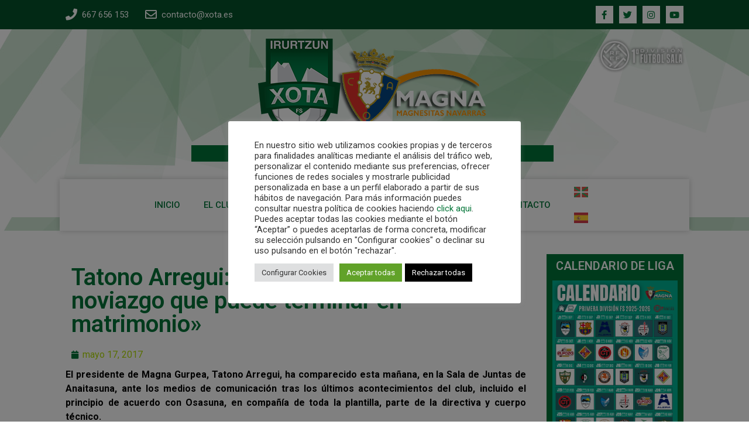

--- FILE ---
content_type: text/css
request_url: https://xota.es/wp-content/uploads/elementor/css/post-10316.css?ver=1766423896
body_size: 1559
content:
.elementor-10316 .elementor-element.elementor-element-176f68c6:not(.elementor-motion-effects-element-type-background), .elementor-10316 .elementor-element.elementor-element-176f68c6 > .elementor-motion-effects-container > .elementor-motion-effects-layer{background-color:var( --e-global-color-primary );}.elementor-10316 .elementor-element.elementor-element-176f68c6{transition:background 0.3s, border 0.3s, border-radius 0.3s, box-shadow 0.3s;margin-top:50px;margin-bottom:0px;padding:2% 8% 2% 8%;}.elementor-10316 .elementor-element.elementor-element-176f68c6 > .elementor-background-overlay{transition:background 0.3s, border-radius 0.3s, opacity 0.3s;}.elementor-10316 .elementor-element.elementor-element-373db4ea > .elementor-element-populated{margin:0px 30px 0px 0px;--e-column-margin-right:30px;--e-column-margin-left:0px;}.elementor-10316 .elementor-element.elementor-element-e7996a0{text-align:left;}.elementor-10316 .elementor-element.elementor-element-9164b2a{color:var( --e-global-color-accent );font-family:"Roboto", Sans-serif;font-size:15px;}.elementor-10316 .elementor-element.elementor-element-9164b2a > .elementor-widget-container{margin:0px 0px 0px 0px;padding:0px 0px 0px 0px;}.elementor-bc-flex-widget .elementor-10316 .elementor-element.elementor-element-1e5b8674.elementor-column .elementor-widget-wrap{align-items:flex-start;}.elementor-10316 .elementor-element.elementor-element-1e5b8674.elementor-column.elementor-element[data-element_type="column"] > .elementor-widget-wrap.elementor-element-populated{align-content:flex-start;align-items:flex-start;}.elementor-10316 .elementor-element.elementor-element-2ff57745{text-align:left;}.elementor-10316 .elementor-element.elementor-element-2ff57745 .elementor-heading-title{color:#ffffff;font-family:"Roboto", Sans-serif;font-size:18px;font-weight:500;}.elementor-10316 .elementor-element.elementor-element-bf4ccab{color:var( --e-global-color-accent );font-family:"Roboto", Sans-serif;font-size:15px;}.elementor-10316 .elementor-element.elementor-element-bf4ccab > .elementor-widget-container{margin:0px 0px 0px 0px;padding:0px 0px 0px 0px;}.elementor-bc-flex-widget .elementor-10316 .elementor-element.elementor-element-6de72ed.elementor-column .elementor-widget-wrap{align-items:flex-start;}.elementor-10316 .elementor-element.elementor-element-6de72ed.elementor-column.elementor-element[data-element_type="column"] > .elementor-widget-wrap.elementor-element-populated{align-content:flex-start;align-items:flex-start;}.elementor-10316 .elementor-element.elementor-element-9afa8ea{--spacer-size:16px;}.elementor-10316 .elementor-element.elementor-element-e3d05ca{color:var( --e-global-color-accent );font-family:"Roboto", Sans-serif;font-size:15px;}.elementor-10316 .elementor-element.elementor-element-e3d05ca > .elementor-widget-container{margin:0px 0px 0px 0px;padding:0px 0px 0px 0px;}.elementor-bc-flex-widget .elementor-10316 .elementor-element.elementor-element-27a3188a.elementor-column .elementor-widget-wrap{align-items:flex-start;}.elementor-10316 .elementor-element.elementor-element-27a3188a.elementor-column.elementor-element[data-element_type="column"] > .elementor-widget-wrap.elementor-element-populated{align-content:flex-start;align-items:flex-start;}.elementor-10316 .elementor-element.elementor-element-dc5de7d{text-align:left;}.elementor-10316 .elementor-element.elementor-element-dc5de7d .elementor-heading-title{color:#ffffff;font-family:"Roboto", Sans-serif;font-size:18px;font-weight:500;}.elementor-10316 .elementor-element.elementor-element-5910db6 .elementor-icon-list-items:not(.elementor-inline-items) .elementor-icon-list-item:not(:last-child){padding-bottom:calc(13px/2);}.elementor-10316 .elementor-element.elementor-element-5910db6 .elementor-icon-list-items:not(.elementor-inline-items) .elementor-icon-list-item:not(:first-child){margin-top:calc(13px/2);}.elementor-10316 .elementor-element.elementor-element-5910db6 .elementor-icon-list-items.elementor-inline-items .elementor-icon-list-item{margin-right:calc(13px/2);margin-left:calc(13px/2);}.elementor-10316 .elementor-element.elementor-element-5910db6 .elementor-icon-list-items.elementor-inline-items{margin-right:calc(-13px/2);margin-left:calc(-13px/2);}body.rtl .elementor-10316 .elementor-element.elementor-element-5910db6 .elementor-icon-list-items.elementor-inline-items .elementor-icon-list-item:after{left:calc(-13px/2);}body:not(.rtl) .elementor-10316 .elementor-element.elementor-element-5910db6 .elementor-icon-list-items.elementor-inline-items .elementor-icon-list-item:after{right:calc(-13px/2);}.elementor-10316 .elementor-element.elementor-element-5910db6 .elementor-icon-list-icon i{color:#ffffff;}.elementor-10316 .elementor-element.elementor-element-5910db6 .elementor-icon-list-icon svg{fill:#ffffff;}.elementor-10316 .elementor-element.elementor-element-5910db6{--e-icon-list-icon-size:20px;}.elementor-10316 .elementor-element.elementor-element-5910db6 .elementor-icon-list-text{color:#ffffff;padding-left:3px;}.elementor-10316 .elementor-element.elementor-element-5910db6 .elementor-icon-list-item > .elementor-icon-list-text, .elementor-10316 .elementor-element.elementor-element-5910db6 .elementor-icon-list-item > a{font-family:"Roboto", Sans-serif;font-size:15px;}.elementor-10316 .elementor-element.elementor-element-203cfff7 > .elementor-container > .elementor-column > .elementor-widget-wrap{align-content:center;align-items:center;}.elementor-10316 .elementor-element.elementor-element-203cfff7:not(.elementor-motion-effects-element-type-background), .elementor-10316 .elementor-element.elementor-element-203cfff7 > .elementor-motion-effects-container > .elementor-motion-effects-layer{background-color:#045229;}.elementor-10316 .elementor-element.elementor-element-203cfff7{border-style:solid;border-width:1px 0px 0px 0px;border-color:rgba(255,255,255,0.19);transition:background 0.3s, border 0.3s, border-radius 0.3s, box-shadow 0.3s;padding:0% 8% 0% 8%;}.elementor-10316 .elementor-element.elementor-element-203cfff7 > .elementor-background-overlay{transition:background 0.3s, border-radius 0.3s, opacity 0.3s;}.elementor-10316 .elementor-element.elementor-element-26c013b9{--grid-template-columns:repeat(0, auto);--icon-size:15px;--grid-column-gap:10px;--grid-row-gap:0px;}.elementor-10316 .elementor-element.elementor-element-26c013b9 .elementor-widget-container{text-align:left;}.elementor-10316 .elementor-element.elementor-element-26c013b9 .elementor-social-icon{background-color:var( --e-global-color-accent );--icon-padding:0.5em;}.elementor-10316 .elementor-element.elementor-element-26c013b9 .elementor-social-icon i{color:var( --e-global-color-primary );}.elementor-10316 .elementor-element.elementor-element-26c013b9 .elementor-social-icon svg{fill:var( --e-global-color-primary );}.elementor-10316 .elementor-element.elementor-element-26c013b9 .elementor-social-icon:hover{background-color:var( --e-global-color-secondary );}.elementor-10316 .elementor-element.elementor-element-26c013b9 .elementor-social-icon:hover i{color:var( --e-global-color-accent );}.elementor-10316 .elementor-element.elementor-element-26c013b9 .elementor-social-icon:hover svg{fill:var( --e-global-color-accent );}.elementor-10316 .elementor-element.elementor-element-26c013b9 > .elementor-widget-container{margin:0px 0px 0px 0px;padding:0px 0px 0px 0px;}.elementor-10316 .elementor-element.elementor-element-e2287d7 .elementor-icon-list-items:not(.elementor-inline-items) .elementor-icon-list-item:not(:last-child){padding-bottom:calc(28px/2);}.elementor-10316 .elementor-element.elementor-element-e2287d7 .elementor-icon-list-items:not(.elementor-inline-items) .elementor-icon-list-item:not(:first-child){margin-top:calc(28px/2);}.elementor-10316 .elementor-element.elementor-element-e2287d7 .elementor-icon-list-items.elementor-inline-items .elementor-icon-list-item{margin-right:calc(28px/2);margin-left:calc(28px/2);}.elementor-10316 .elementor-element.elementor-element-e2287d7 .elementor-icon-list-items.elementor-inline-items{margin-right:calc(-28px/2);margin-left:calc(-28px/2);}body.rtl .elementor-10316 .elementor-element.elementor-element-e2287d7 .elementor-icon-list-items.elementor-inline-items .elementor-icon-list-item:after{left:calc(-28px/2);}body:not(.rtl) .elementor-10316 .elementor-element.elementor-element-e2287d7 .elementor-icon-list-items.elementor-inline-items .elementor-icon-list-item:after{right:calc(-28px/2);}.elementor-10316 .elementor-element.elementor-element-e2287d7 .elementor-icon-list-item:not(:last-child):after{content:"";border-color:#ddd;}.elementor-10316 .elementor-element.elementor-element-e2287d7 .elementor-icon-list-items:not(.elementor-inline-items) .elementor-icon-list-item:not(:last-child):after{border-top-style:solid;border-top-width:1px;}.elementor-10316 .elementor-element.elementor-element-e2287d7 .elementor-icon-list-items.elementor-inline-items .elementor-icon-list-item:not(:last-child):after{border-left-style:solid;}.elementor-10316 .elementor-element.elementor-element-e2287d7 .elementor-inline-items .elementor-icon-list-item:not(:last-child):after{border-left-width:1px;}.elementor-10316 .elementor-element.elementor-element-e2287d7 .elementor-icon-list-icon i{color:#ffffff;}.elementor-10316 .elementor-element.elementor-element-e2287d7 .elementor-icon-list-icon svg{fill:#ffffff;}.elementor-10316 .elementor-element.elementor-element-e2287d7{--e-icon-list-icon-size:0px;}.elementor-10316 .elementor-element.elementor-element-e2287d7 .elementor-icon-list-text{color:#ffffff;padding-left:3px;}.elementor-10316 .elementor-element.elementor-element-e2287d7 .elementor-icon-list-item > .elementor-icon-list-text, .elementor-10316 .elementor-element.elementor-element-e2287d7 .elementor-icon-list-item > a{font-family:"Roboto", Sans-serif;font-size:15px;}@media(max-width:1024px){.elementor-10316 .elementor-element.elementor-element-176f68c6{margin-top:0px;margin-bottom:0px;padding:1px 20px 20px 20px;}.elementor-10316 .elementor-element.elementor-element-373db4ea > .elementor-element-populated{margin:0% 0% 0% 0%;--e-column-margin-right:0%;--e-column-margin-left:0%;}.elementor-10316 .elementor-element.elementor-element-27a3188a > .elementor-element-populated{margin:0px 0px 0px 0px;--e-column-margin-right:0px;--e-column-margin-left:0px;}.elementor-10316 .elementor-element.elementor-element-203cfff7{padding:10px 20px 10px 20px;}.elementor-10316 .elementor-element.elementor-element-35d5fa1c > .elementor-element-populated{margin:0px 0px 0px 0px;--e-column-margin-right:0px;--e-column-margin-left:0px;padding:0px 0px 0px 0px;}.elementor-10316 .elementor-element.elementor-element-edbc2b6 > .elementor-element-populated{margin:0px 0px 0px 0px;--e-column-margin-right:0px;--e-column-margin-left:0px;padding:0px 0px 0px 0px;}}@media(max-width:767px){.elementor-10316 .elementor-element.elementor-element-176f68c6{padding:35px 20px 35px 20px;}.elementor-10316 .elementor-element.elementor-element-373db4ea > .elementor-element-populated{margin:0px 0px 50px 0px;--e-column-margin-right:0px;--e-column-margin-left:0px;padding:0px 0px 0px 0px;}.elementor-10316 .elementor-element.elementor-element-9164b2a{text-align:left;}.elementor-10316 .elementor-element.elementor-element-1e5b8674{width:50%;}.elementor-10316 .elementor-element.elementor-element-1e5b8674 > .elementor-element-populated{padding:0px 0px 0px 0px;}.elementor-10316 .elementor-element.elementor-element-bf4ccab{text-align:left;}.elementor-10316 .elementor-element.elementor-element-6de72ed{width:50%;}.elementor-10316 .elementor-element.elementor-element-6de72ed > .elementor-element-populated{padding:0px 0px 0px 0px;}.elementor-10316 .elementor-element.elementor-element-e3d05ca{text-align:left;}.elementor-10316 .elementor-element.elementor-element-27a3188a{width:33%;}.elementor-10316 .elementor-element.elementor-element-27a3188a > .elementor-element-populated{padding:0px 0px 0px 0px;}.elementor-10316 .elementor-element.elementor-element-5910db6 .elementor-icon-list-items:not(.elementor-inline-items) .elementor-icon-list-item:not(:last-child){padding-bottom:calc(25px/2);}.elementor-10316 .elementor-element.elementor-element-5910db6 .elementor-icon-list-items:not(.elementor-inline-items) .elementor-icon-list-item:not(:first-child){margin-top:calc(25px/2);}.elementor-10316 .elementor-element.elementor-element-5910db6 .elementor-icon-list-items.elementor-inline-items .elementor-icon-list-item{margin-right:calc(25px/2);margin-left:calc(25px/2);}.elementor-10316 .elementor-element.elementor-element-5910db6 .elementor-icon-list-items.elementor-inline-items{margin-right:calc(-25px/2);margin-left:calc(-25px/2);}body.rtl .elementor-10316 .elementor-element.elementor-element-5910db6 .elementor-icon-list-items.elementor-inline-items .elementor-icon-list-item:after{left:calc(-25px/2);}body:not(.rtl) .elementor-10316 .elementor-element.elementor-element-5910db6 .elementor-icon-list-items.elementor-inline-items .elementor-icon-list-item:after{right:calc(-25px/2);}.elementor-10316 .elementor-element.elementor-element-5910db6 .elementor-icon-list-item > .elementor-icon-list-text, .elementor-10316 .elementor-element.elementor-element-5910db6 .elementor-icon-list-item > a{line-height:2em;}.elementor-10316 .elementor-element.elementor-element-203cfff7{margin-top:10px;margin-bottom:0px;padding:10px 20px 10px 20px;}.elementor-10316 .elementor-element.elementor-element-35d5fa1c > .elementor-element-populated{margin:0px 0px 0px 0px;--e-column-margin-right:0px;--e-column-margin-left:0px;padding:0px 0px 0px 0px;}.elementor-10316 .elementor-element.elementor-element-26c013b9 .elementor-widget-container{text-align:center;}.elementor-10316 .elementor-element.elementor-element-edbc2b6 > .elementor-element-populated{margin:0px 0px 0px 0px;--e-column-margin-right:0px;--e-column-margin-left:0px;padding:0px 0px 0px 0px;}.elementor-10316 .elementor-element.elementor-element-e2287d7 .elementor-icon-list-items:not(.elementor-inline-items) .elementor-icon-list-item:not(:last-child){padding-bottom:calc(25px/2);}.elementor-10316 .elementor-element.elementor-element-e2287d7 .elementor-icon-list-items:not(.elementor-inline-items) .elementor-icon-list-item:not(:first-child){margin-top:calc(25px/2);}.elementor-10316 .elementor-element.elementor-element-e2287d7 .elementor-icon-list-items.elementor-inline-items .elementor-icon-list-item{margin-right:calc(25px/2);margin-left:calc(25px/2);}.elementor-10316 .elementor-element.elementor-element-e2287d7 .elementor-icon-list-items.elementor-inline-items{margin-right:calc(-25px/2);margin-left:calc(-25px/2);}body.rtl .elementor-10316 .elementor-element.elementor-element-e2287d7 .elementor-icon-list-items.elementor-inline-items .elementor-icon-list-item:after{left:calc(-25px/2);}body:not(.rtl) .elementor-10316 .elementor-element.elementor-element-e2287d7 .elementor-icon-list-items.elementor-inline-items .elementor-icon-list-item:after{right:calc(-25px/2);}.elementor-10316 .elementor-element.elementor-element-e2287d7 .elementor-icon-list-item > .elementor-icon-list-text, .elementor-10316 .elementor-element.elementor-element-e2287d7 .elementor-icon-list-item > a{line-height:2em;}}@media(min-width:768px){.elementor-10316 .elementor-element.elementor-element-373db4ea{width:35%;}.elementor-10316 .elementor-element.elementor-element-1e5b8674{width:25%;}.elementor-10316 .elementor-element.elementor-element-6de72ed{width:25%;}.elementor-10316 .elementor-element.elementor-element-27a3188a{width:15.004%;}.elementor-10316 .elementor-element.elementor-element-35d5fa1c{width:20.11%;}.elementor-10316 .elementor-element.elementor-element-edbc2b6{width:79.888%;}}@media(max-width:1024px) and (min-width:768px){.elementor-10316 .elementor-element.elementor-element-373db4ea{width:100%;}.elementor-10316 .elementor-element.elementor-element-1e5b8674{width:30%;}.elementor-10316 .elementor-element.elementor-element-6de72ed{width:35%;}.elementor-10316 .elementor-element.elementor-element-27a3188a{width:35%;}.elementor-10316 .elementor-element.elementor-element-35d5fa1c{width:25%;}.elementor-10316 .elementor-element.elementor-element-edbc2b6{width:75%;}}